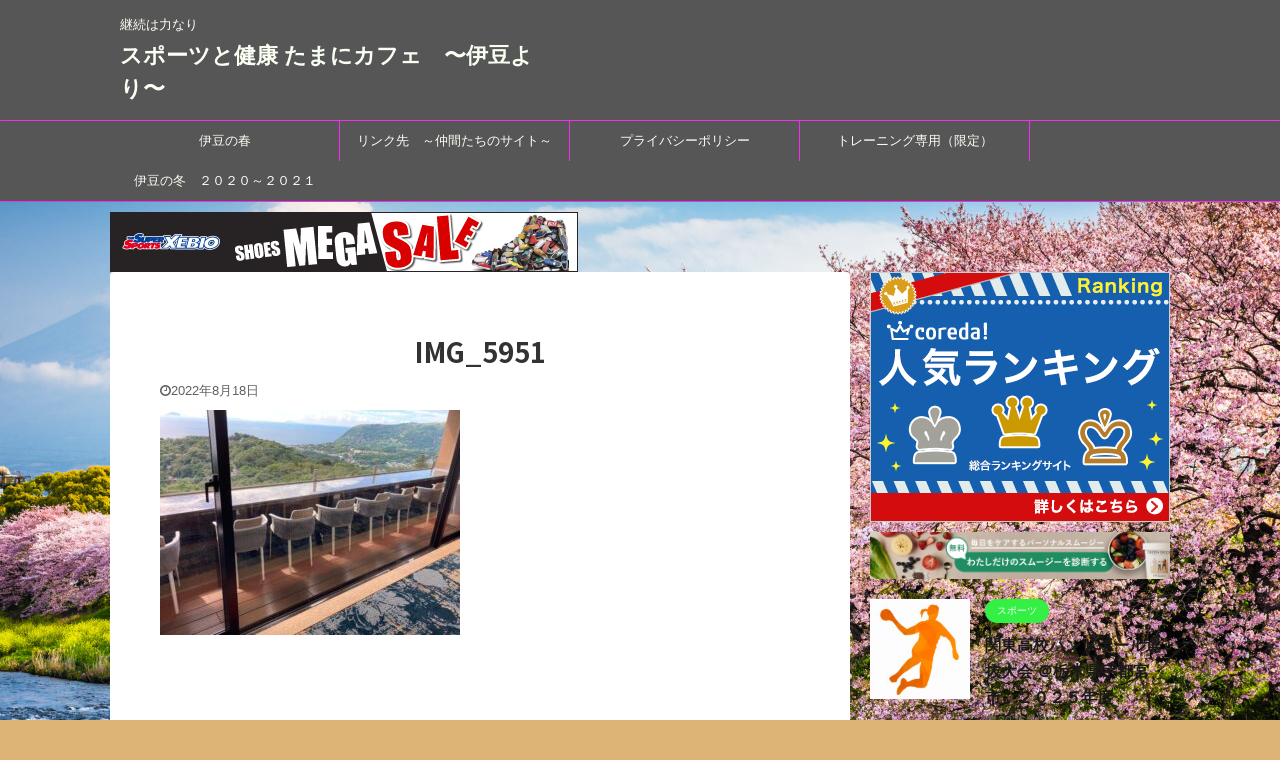

--- FILE ---
content_type: text/html; charset=utf-8
request_url: https://www.google.com/recaptcha/api2/aframe
body_size: 267
content:
<!DOCTYPE HTML><html><head><meta http-equiv="content-type" content="text/html; charset=UTF-8"></head><body><script nonce="TeaN9TUef7lqwBME-nhNyQ">/** Anti-fraud and anti-abuse applications only. See google.com/recaptcha */ try{var clients={'sodar':'https://pagead2.googlesyndication.com/pagead/sodar?'};window.addEventListener("message",function(a){try{if(a.source===window.parent){var b=JSON.parse(a.data);var c=clients[b['id']];if(c){var d=document.createElement('img');d.src=c+b['params']+'&rc='+(localStorage.getItem("rc::a")?sessionStorage.getItem("rc::b"):"");window.document.body.appendChild(d);sessionStorage.setItem("rc::e",parseInt(sessionStorage.getItem("rc::e")||0)+1);localStorage.setItem("rc::h",'1769462018995');}}}catch(b){}});window.parent.postMessage("_grecaptcha_ready", "*");}catch(b){}</script></body></html>